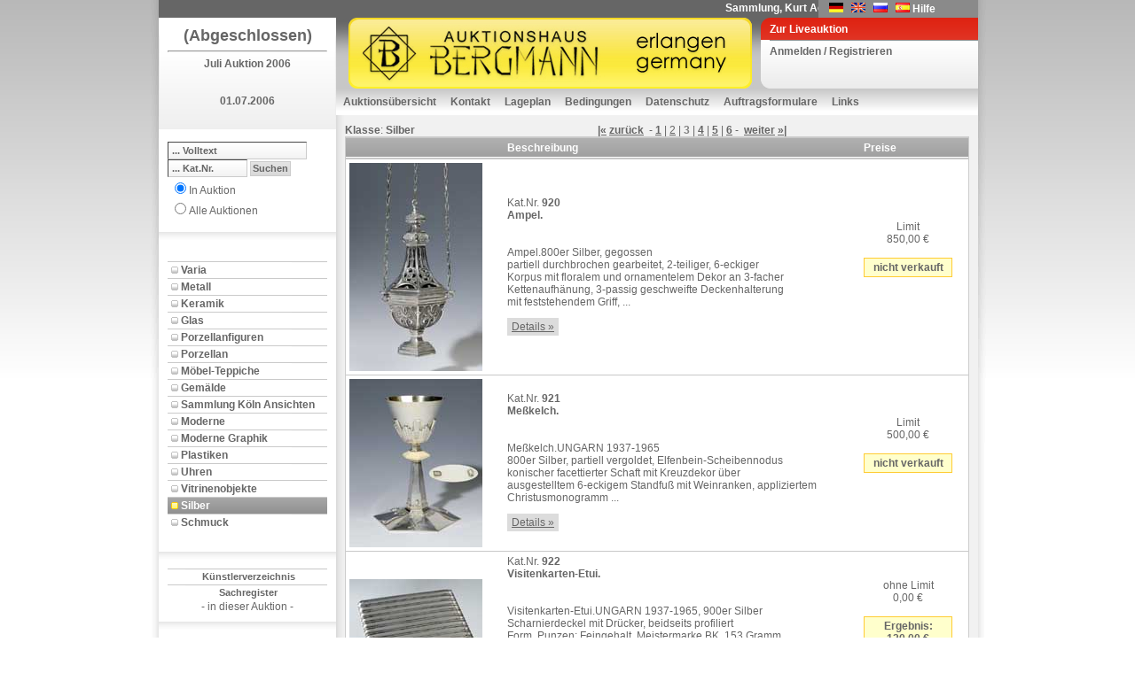

--- FILE ---
content_type: text/html; charset=utf-8
request_url: https://www.auktion-bergmann.de/Katalog.aspx?a_id=81&s_id=6110&pidx=2
body_size: 59660
content:

<!DOCTYPE html 
     PUBLIC "-//W3C//DTD XHTML 1.0 Transitional//EN"
     "DTD/xhtml1-transitional.dtd">
<html xmlns="http://www.w3.org/1999/xhtml">
<head id="ctl00_Head1"><link href="App_Themes/Default/Addon.css" type="text/css" rel="stylesheet" /><link href="App_Themes/Default/DefaultGridView.css" type="text/css" rel="stylesheet" /><link href="App_Themes/Default/design.css" type="text/css" rel="stylesheet" /><link href="App_Themes/Default/global-screen.css" type="text/css" rel="stylesheet" /><link href="App_Themes/Default/Menu.css" type="text/css" rel="stylesheet" /><title>
	Auktionshaus Bergmann - Silber - Juli Auktion 2006 - Katalog
</title>
    	<!-- = Default Design = -->
	<link rel="stylesheet" type="text/css" charset="utf-8" href="App_Themes/Default/design.css" media="screen" /><link rel="shortcut icon" href="/favicon.ico" /><meta http-equiv="Content-Type" content="text/html; charset=iso-8859-1" />

  <script language="javascript" type="text/javascript" src="javascript/toolkit.js"></script>

  <script src="javascript/dwslide/dw_lib.js" type="text/javascript"></script>

  <script src="javascript/dwslide/dw_glider.js" type="text/javascript"></script>

  <script type="text/javascript">
    <!--    //--><![CDATA[//><!--

    sfHover = function() {
      var sfEls = document.getElementById("ctl00_TopMenu").getElementsByTagName("LI");
      for (var i = 0; i < sfEls.length; i++) {
        sfEls[i].onmouseover = function() {
          this.className += " sfhover";
        }
        sfEls[i].onmouseout = function() {
          this.className = this.className.replace(new RegExp(" sfhover\\b"), "");
        }
      }
    }
    if (window.attachEvent) window.attachEvent("onload", sfHover);

    //--><!]]>
  </script>
 <!--
 <script language="javascript" type="text/javascript">

        function popuplive() {
            var win1 = window.open("webcast/WebAuction.aspx", "webcast", "width=800,height=700, scrollbars=auto");
        }

        function popuplivepassive() {
            var win2 = window.open("webcast/WebAuctionPassiv.aspx", "webcast", "width=800,height=700, scrollbars=auto");
        }

    </script> 
-->
<style type="text/css">
	.ctl00_TopMenu_0 { background-color:white;visibility:hidden;display:none;position:absolute;left:0px;top:0px; }
	.ctl00_TopMenu_1 { text-decoration:none; }
	.ctl00_TopMenu_2 {  }
	.ctl00_TopMenu_3 { color:White;border-style:none; }
	.ctl00_TopMenu_4 { color:White; }

</style></head>
<body id="ctl00_theBody" oncontextmenu="return false;" class="Katalog">
  <form name="aspnetForm" method="post" action="Katalog.aspx?a_id=81&amp;s_id=6110&amp;pidx=2" onsubmit="javascript:return WebForm_OnSubmit();" id="aspnetForm">
<div>
<input type="hidden" name="__EVENTTARGET" id="__EVENTTARGET" value="" />
<input type="hidden" name="__EVENTARGUMENT" id="__EVENTARGUMENT" value="" />
<input type="hidden" name="__VIEWSTATE" id="__VIEWSTATE" value="RfpU2MkFFJPVclAdo5Grmk41N65tm7M1HsSXetKDHajt5TAb9O4FXCjwsibJJtd7pQX8stqY8nap2rphcUI3z3tT3iAJf1/3arD5EVQnfiz03lRUmqAbuYDXi6wMK1dV+OVldukic03kpUak2lCwFbLNxp1e4H+WXqLFuPtkUMeS/T2BNpdwRu2VaOK3GDJhRmoqckF8D5n0mMJOEGgHfuf9v9uYDfWTxSGcWXcv4Ui3oJHVe680HPHPTjifBLN0CVEL4hqedRxx25ijqduSeq0drIpUI4iM2jh0Ha1Hs8PmOsBL5IGk16HGwgtB4anoMFu0MvaUkbtEj/bHb4PVl5T1cZBrMZk8oreBCJPcqeWeRul5z827cu8W5BJOUTrnp/MxbN5VeChxEmDvWPCLk1JPdWLVQAMiF1QMdNvHMiJCmjkT+jL2ybebUvnno76y/UCfNeFuK7XnY4SEnfqOykkcfI86aWp/b7V1n+qIGsm/Lf8vyunR313Z/vxnN6e/9Ghkxm+4lzmNSu/[base64]/GJzUTwyRgIdI4K7Lbby9j7BSnJ8MUdpRbWIBfDeCDN3tzpm5eaM6xAG6d3CkPT+iCzfTNq9Lu32czWl9LCSv2+q5ZE/I5hpT6rp8bgyPmKbNtGH+1Mypt6ntU/+wRrgW1726UzRn89GsUgTSx7kHH6CHVV1/mzsnoBO7GEj6ah9ySL8QPbV08LMuSaJRfnpwrmL8tNKgodbJbNjj+SRNg6KogTP1/t+cxSCY6yRPVdDEiTbREMDltRqnp/7VlkfguYmCSorsCrGFwBWNhaSbPwEklk+JhAlciU+mdo3o4jTwSNaiEDl2+nXyBt5PPYTPdv6LozzfpOjpStAnRx2Gg7oIjRxhLRDt7/0TMOMQX/hWNV0ONFQ9pPECA6Os2wJGwV6enstROY/[base64]/svXwEsgPxaSKUaY06IC5Lf050s6buqwtSuCruU1OrikNSM8sxIahr+p9tcStQEUNiJHsLju18j2gwhitf+XMmsAUvRDBT9WgfUNBRb1bIRcfiv3u6wusoQQtQVqC277Oj3u/HsLsn1Ff0tgy+AybfOEK72aj296aDe5OegIgdzWavTeW4h6LXGrQ4vrKiTOiz6OmMEMIFq20mjjrVYOW1nIqVEsWhxEDEd88ikoo9QyYTh7ry+/oxDugOVxvm6EJT1vYunCFVqiVISiRz36B9ENxbze42vVJdtvMnke7mVk59Llv5g+mMsHC+PbbVQF+khIFVcDvtkz1pKaohD+k36496Tk6ggnEqHFo2Tn4krfYASggnOnamC9WSGWelpAHONuI/dDsz7IvMUw5EGQmiyRM4P2K1E0RxwVdec/Ed9wo8L0scNM2J15CL0HCDO+yzPAmslVH67e2G+EgGVDOz02FsUfd0pY9xy+ggLlf5Q9MAqLOXzeP+lTwn4HkJd9SMA01SSWSpoS2JK/pN45kY/hWjiI2UVUUYN6m6KWN6eBKH/m8QLofbQyHV0Q1VTTKHJu/a7yaKMipCEcVuXfnlsIF6ZZDZMIqr98EYQl58oba/MLguQTlGsG78mQbrxxjSorrCM+QOnpY9hHthZy6S2bSn8LxgXhWcEkFK+XMxK6WKmx75lz+IYYL5MbyeD3d6FacKMwYd4Bkdu5J0x4kn6x/dcDCmAbYrBPPOSfVCu7cAjzeBJRw61AM0BwElc7JNejQCPPZLe0AjM8DaFw/tvH6JGGRL4IcLwCeN1F0fZ0BdmyT8LVSMzl11yhshKPCkyq8+BSWOrJ5toUYX5ODY9g7ZoERtDoMfVzQY2pRQtKufeNiysEllNV5y6coPC9eUlakDo8WUtt/BjW7csxAgWoHAOxC1xZTxW9iS0iScb5aLY/KsRQpa1HyfWLpEnlobti2je+ePhJKK8TWr5abgh9H5XJPdLQtFMmLGq7iCnxG0yTaMmR+CmnSsV0plwXo0Le7f5jS2yItXpi7mkmvLHb+VlULNsrsZin4QW4B7MekTPCzxjWi19Z9iKWa4IXw8ZaPqIn1uB3tE+shzU49b4z+vww5mCjO/HTqRw1MPhLuROEVq96tl3/lewzChHisQPW9sXtOg70jxMIgs/pJ0fdAzWeUlDNhwa7pMhMgJJiIgQ3akQpB5TswkHrL9YR5gPZkRn4h0n0+SJ9eTGGcyOB4Ok4GA2C6tSW+dlRaW85Gsw55R/7pTYlWEEL0RVorsbEO0ccc9i56l9EEUzGi9lusbqv6+v7gdnOrNO9B5UJnFDgDp8GAUI7e/dBrSI3rqEWya5vGCsHYUZDJMTIHSjeI5bmLZR2gEugvtJWnQns9gbIemjLbtQ+48N97qFIqHE5WjDjmnVJq7sOh1kjk/7fphHD/ztBciBxJdo+E1qUGHnhT12Yg9TAvzVWrKtuCsIi2Ndm6gYy5+zkm+NiEit+uimQyPyn+g7qBWqcQzi9qfJKJsh0wt68pmw75ycwwqvB+EUjlGoOSojfF/LVug4Nu2U3VboNBFkJVAyXjCe1VQ0tfm7Qs07AL+EmcLK3wxsqxaPeJAVIuV+lDpb8y8woJxKiUbmB/KwnQVfDq5JbC37fnXboDvEIkANxf8F+dC37yDsiZnvzpsAtSBtDdpoHEO1ouYMg4kF8U3IjhchVb9D56nl/ZVd36uJ9bY4eWxbrjtXSnHFwmc1TdF+Ujqxu5PbkgHIBulH/sww8zvmz39hmR3yrHAJQoUNDgWrnizp+y/Q2pJbmgfouaWbz+Xot4CKDmXecc3Jw8nTruRPsb5sBhAw9hRgCUeuBrsvG6gwDCwxZk6GEc+ngiBKOv7djucnuBK2NgtIpvQoIEAMC/qf+mFaBkBNAIaKxa8WEeK498DQ5AaouVCv5q88MjiobxFcmlOQj6HjJSrqBperivI9lJbB4lYDM5RxsKhegwyUfFEG7/[base64]/nMxlDDND0m/Rpc6jgOre7S6ClKqj1Gk0bwuWJI3t+REXP20ZAEFh2XKvEjnuR818I/[base64]/YNY/SC/hiEBtayDhhVGEkjPNsoBtpDjlUfl0dUrYHvSnLqkz1G+N8PExj8/NHiXNr5VPPNmErrfCt9nBSUwTpn3/bM339ZYg0H0nesfFYqHVTca6Cx2C+2tBp8DlQu/xgWZ6MZvcCHfbLqaaD9oZRxR8380HfxDma8CpX0+pBNTbMpuZqhOm/aLCPUHX9db9COdtlSpTDdWbt69EaAdVUOQ1AzocthKku/O6j4k1ULWxmvxSuyDTn2b/Mc2ls86G16r5vpE1nyE2CW5ftq74jWbQrUaY+0SLrwQUBRaDLXXqUbcgbyLCCyUElNGRZGn0UNhZwhhhFESTPlv3m6zH0A6mIog3rzr4N9BiANR36VzB6PZ/22v9JwXGH9jXecb3pkLgzc6wRxMtL16klaatrOleSFg1egJn7ztUGmQScNya9XCtyhW3vdx5g8yuP0Jz3dLbKOBHJyDGlKqNfD77ln5Hx4PKD2HWH0rKAYTW17MDLjlfMWl1wFkWWpxIm4ZIYTdFW2/09v9TqjIrSIeSHTZzc45ZZk50TUnoNxjfNozM7DaskKzMMhdUAJDus/W3/FGwq9hYEyh5vidNXHb5J5uMkkbMK7UDSJRC1Bt2+khA5Wzn8EFoOapoBiv1J/Kvi7HnpYd+Qn5eoIpQm6Hc65t1G7dclh5kmWDJppTdKcczQtXPEt9l/PFSjQHrUGKKLtXAmv+8VrYhrZIbis8b9zj+sd48jouKJ7EEjJm2/MEgkXKXO39vxl3LBn5lONtgEPsij1vIybCWgCGI6XoZZqeVKU1asMrOKTPoNINol9JsXpLV9rFnJmXeF0PzFzHHONBY4KvTS0Ib6+gNZaq5hF3dxy2dc+6GI/dOUAjZK+6aJlKb1f018GPpjdTjSOYauv+34gmvilOyPOVlaRWyfjNTUvfFBIFItBAUv86BzzHRgFT37GJAK2aWP/WCXUAER3relzVY4lgveOiQtCeyIvtCwFiOfqrtVF9q7cJvChVhVjs4EuL3QF6qe8xo78ZLcgos5iP1dd4pQN+Z4LLlB1DhSUSQ8rkrWHcCxPm9yDqqn2gnwZTVP4Xvk+E/eLmfW3+6e816V0UwJWpr+Q4HRXphA2uvoeGDHRdrxB+pGPKiPpTahs6nR+D2+lUXujRyC/K9qK1HIy1bfi+Y2GUG+EW9I4f2x5JlZyEBoEdO53FXVrDjIIU2SMH5Yoz5z+p1u2RBPWG7j/xGByXtdW+juV/ZsgjLdtXUvL6Qv7e+VJiLGUKTdW/ZT6lAxFOBds18x2UjCHcMNHBy59TfjWwu/1JduDpjbQsr7iVRKSzFGAD2EluvchzIGsOmTmKCqksOIlG8xhgp4soq13a96m7CNgkVQUGCIvxYy7Wg+981lYwYQILgDrfdQa+tdH0kAnT5bMQs6f+31XXGY6ahshf3aKIi+Xd+ImB8zVhaBD5cvtCFU5XzCEJiPbyOYQ+2jA8Cu9o/SQYvhHGe9DOsog0tDu491CjwA6BFDAOi81np4v9gt/yEe5W1o7RxcHi9r2zHLEFNGYzNuQ1n9HNl9HxmNkeQMU7q4UvWbOkdOjcatK/HTDBm645LGdSD7J6OMH38y5rOGhk1cdD09Y76OWqa5sIQJEQgqmgLj2nuxZs2yF9VKVsFu/7tvegOJuskdwsrmRAdx9SBTKeihajw4xSsqxwjrUGZz7fj/M6TO2m3A9knYdn79DiSArs7UMpaDY40g75eoyEMAezDP//jCCBThc7/[base64]/WO0mp2VJr+oodRl24y+Z+mfQKiEP+oKvk9oQi1qktb8+jesW8JtUuAN6ZQN1K7S97Cfs+MDbuVpEqJfLYAozxHU2cTX6k5Q2BrEgIPB0jX//iNK54r469+cHP4Jl/q97UWAhdrg/aJGJo6lCBkUjgeIwqWO8obzBPXjThl3spPtoWFKvOngYclQ+pVWwB56RY21am2DuUUq7pBe38F+5q5Pr5cqCxXCXt2/I/M3LA1pgv82qqHz3hnEuvpoulsBJ3/vdn3OZDku69Y8iu/ktE4g7B/t4v4VnFPGsMuQz2VHmiIpDRFCscbamCkHiEpB/Ys+I9q1pCvux6m0EV/zc09gifYYY4aj7Tb2quBNyU8XbEbYhpF4spvUALm7CkluDNBUUAXgeW6+5zfunhxJd42YJ2GINvqwn6NVndKyDn0QTze/zwQXAgAPPOzUeTkUl2SzJVsl2RxxNa7KioivQKH2TwjBaZRgylEXCg5m7wcSw45Br7Ns7GXLsVHQztA/RWwaHgPRq+EWhOXpdNlYaeycHJwmesVpe07cputRCw6qb0IZrOn2Q/AFSgO/IQ8NKD2tvQmGiYf4/C39a2Bdond7AQ8F5YwUBV7fnPrAHbYXhYgy2teWUG6k5NDcv4EejRGBXYI/Ej0V0gnH5iQ2pHDjR3axQfAjLR2htS9G4plS9vKo/C5Wbo/ByiH01an8pqcksrX1R7uKgRgrg3kYUu0FARa/Bi+z7aqwOhYHNcTkwa6phYfhuJ/6zFBfgrL79MwFYFRudgN16ni59Hky9mZgqA2eMxmHmTXxwh9Thh9UK5zawOZHdOGCzZ87oOPMhmZY2q8dfr70CXIca/J0ufjBYSBWebUMfJajfj56WIWLhSpBs3qVJzcgFawoq3an4gcZJmzmsFtZvAT8Acw64uPnaxWYvmrRGbWpnZJSd8tt5B29wHSBz2rUEw2RBwZ+gJG9ZABb5BqnG4GNONbcTvoyoJhdxg/bnPycT+RyrElX034YbTXI5XrRPcQUbzKrJCXpojfznjPp3tQhLyLk9oaswI9ZJf2lym+3AsYmn+x/iQuKhFajnA+EJZjTgYfdplP4a82+SR4T9W8qfV87d1oTmmlpQaNUwEJcxKy7CQlEZ7cr1afmHpAJmuaNCMZcw/zOduMCzyAERGtx4kJ//9m46lJ4k5hik2mVdnxN0/zooBGkdAtN9HZumpmonBcKhAIzs2f8Xu3lCabE/bZNEnWiShBic/RTR+CByis+nf+7vKongR00kU3I3JW+nryBjHn78wM6QjY8Pfj+3Q7WHQa/ypiSQh3KIF1o8JtRjdEnhHlSkyy8PhVIlmx2wMAqNXvjdzz0C4kjqBZsdI4SSbodsjNVnY8cuM2Qs63LJZvzLyL/WKrpU7PJaHeNwW/1cdOADpRXya0aznfV3R9qhjtusq2wVauN9xQOh3UEsB3BspjUHO9kN5LAh6ksdNZcBSTt+ESh7GR4NBFQFjm8bdZinbA3z1zGbmGrU6cMKFxEJbJJFLI+PxE5Kaww3/S2OahSco98fVUduDhw+Sps+/+jui7sGXzbHZE7KgVKsM7xfuQTaRhgfOrXOFqZIugWf9TwQ+0V8mVAXbboFGGsPzKG17XDClE6G1g08We3ZsR1jetj3ReCPynuRrnprXDoNqhFoNwmxFb1ybzCGSWXD6D5CkxVw4vF7aVKo2+GTfq6V+Z1NmQgEOhm9/Aq3tuDU5SeTax+W7WfqUv1zNbw+YmRe9K8/YIBSCGzZ80DOPXypVkQN9fRWcTpd5SSeDCOX5omqB81+Bw3KxyWTXGoQReHkuJBkXwn5t4O2EEQ5VjbmFtQsJv1bTOI0PEiItFU7a+BGMhmld+m2MSbksNWNplIfHT58Zpn6uXIjOj0mfQxobe1FiZZ2FAsFenzAIynOe+yAnCRaam6ZV6a/cg3HfS/piyM/vZp/tYMbSy6c7PdZJovnuK1Y8YCIqxoi0rdid7P/UotYR1wsTiNhzYFOfUDV9QB4z4yIRg7dW2SZyoHwQRNvJkbbRP0FsKu5T3r4txni/yDFnoXgUZ+VPPdt4laJ5rG1/+lWZH1lKIklz1abg/dF+wbbQPSAP/hazBT9i9Oa8pS7aSNeMBw6ovumf65AAJ8psRNcmZpkV87brApvsGjOwl3h9XUoX359iZwAzjP3TEKUNU3CRbvpk9U7klyns+87eB87HEOSVskCEUg/Enstojxg92XAhbzpzfm3SOf/hcEWNmjgIUGZIwadTVYS/ovyW76T4q0YYEdoz8VTn+0S9qK77S2QU39jdvHn/uZp6IcXYKVtoACx3kK8WKXjPuTO1IatO1W+xlK864e2gyFLuaqMRh9n+KtGeDWlODleCCHFxYOkJ26muiEQBUfpbK9/mWrN3v40VFhlwHiAmJmZGbJxJIduIDRRWaBe+rkJ6Au3o1l0yayCOWODaz1x2gaWETpMepnmTdJo5KGnUzgOMW03SI9ei1E9JntjP7N0BZv2LClscXGSqdH6lmJP1hzL8LcZ/5St97Qnp+/4vjyi/60tpeiaWy9PCYtL36AqHe/FRnHIUHcPywd6fdGboDDAuWy1ECf0M8D6AXzFSl3AGzjmYiwQMddsnl+RxOLoEvBqOIQ1jG7SHvDnjWuhJkiQzLfGauVtK2ufXM8bEobBkvV6Ij0/rFxLjm/h3hbwHivBysowlkR7ixng9dqBCIcZQWnL8yFRAoyi8q17Laf0eLJNJ25iO+VMEclpKLT2DYgXKFtwqpI/olbmeBbkaugsw0I9iWNzCtLe0IHwfveXjAV1fp9fCiYDAQ9z3YmcSIPiqXKbnjm6MZc/q72dts5qPDLb+uhH8Ju2AuXLwXxA9FBQraSa74nHx19w7sbpISEeNw0e/JCGEWqmvwooXBPY8fxxFutYhwh8Z9/axYDlTUkicca/LIDWDcLV9x6fNFn5wp2t6X3AsnyruieWSfVdnbluQE+ZyCTnd7a0MLrZGwLOqtqQNL73moSQJdUirQPYcXt2qEQrLxIlDs4guxCgpU/reF+1v/MqK838T3rDYRodKJq6UjwoW81EX2yHxy1kDYiQrWXwmfQ08mXJk3emAcz1SK6riAcYMs/JqL4bRN2rfBCtT5lXHlFBz9ShFDpcT/WIu/NIyR5nL5shVpJfhwWZBVJxDZ1ETeGsYsTk/6Hrr2dgJeURzC9kg9SFGU2Js1mdsv4g7Eb/ERFH5QChpjoDP5Cw8yczKrWP+ssBHFK61JMPAPXPslBmXIRA4Hw2d/p+wDRT4idu+cuiWEi1hy+CW0UoqH5f5Mw4uY3sZor0u7r3j83nfjvV3xD3C9aqnVRpfw7IosX24UrHxWtbLfUlk0b0B6LbRvIlQwsGbljFFJOakSNmkeGe+zSUS/6Tndb0Ib8DirStXup4y4EuYO51pvWGD7CWsUWGz8zURbIClxYxYmY6U/MGCVEbNtVAZKNWXEaJ/ZD9ivSgfC59cF9oeTEFzecQX4fvUDZsIxj2Ykf0ovRV1Iv7EqJ1759uSkezqBmv0iSupuwyMMN2BBJeOevYtHoqCyBcRo0vqIC5A0hE3Pf94pevQKqRtSmD//7Q+DbWSXBKJeR791FhX1zd2VYYuJuNFMPnDzt8nC3gLWjQwBGkeEkQEweNFavw4zNejtvwoR77y0wWCb7WUWV6QiP1INLpAk3gEJdnQTJmSvnVSNAXSK3W6tavhFKoMHa4gLRnGXfgPQH8U+y5+dR6xhL42o5IxJ/G8uiPAUVSU7dG1FDLrdXbNJoGz+pL+jpibHB5tzNgPKBx4l9P07V3OQ+Zv17bbHxf5Nkf7txL4L9d3gqye37Ml3aTloFfEfxwO5vrvX+uF110ULLk3jGSii4yw6g6EgjNvKPKKkojW5DB787DmrTQLx3dnQfedjW4oyd2E4X7vYv5DP9/2VGDB7ktPk2r9D29hPFLChbBZbbYRgUIF4fCDibj1m5T1MGysPSiZJb2sT17m+iObBzjSeIddB5Z2xtQfYNRaEm7zziYG6oUtSnWDMR08dmdZD4bgS87rrT0uHNxIEXF5nKnx43obQwEudm0Kez5CGl/tuIUn0I4cKT1nb/fLqtMuso/ydw6nSXpkP4jv3T/[base64]/AqF8I1J64TInW/Vd7Zj6HslQ4tdBfI7vZIdfeAFNRRbJ/CQfZWiXlCbD2o1J0XgvnttryjOJEG4GWxGlI3/bMCg4BmY15XBNNM3xjkLlIDs1i+bjJ68y2VmGDzYRkCwe2rQTgnWer0HqETNNQ+HytkGXkPG/mfW4SKKLOatQyH7lly9LXFa+jy4btwJxypxVgDszeq2xzsqZMATD7aH2CbF0ou8KbYaek8uGlOA8VFz5oh2dH+vsLup/vGtilFRWTMyQezIZM3j3soLaRa+SUR9KTLEh3cTGYjWeZFNRr3hTTOEXfzxjK0+8DZJ8G4ch5ip3+QX+rc5vMDtchfO7qnVQUP0cQgpH13ofZM4IxQBbxb5/ETUpfUbKdfoQGjTgvY5l+KyY1F0yx2s40gmEu8sz33l7D/qFbNozdg90tJrU2NGOiCRcN/ZyGPx76NvBoLu8TEyRp1oiDrQG2xBdt70mxdQTsyVpdXg7bmXun5+4CVk8tcc5C1saAZ9C//JkyFm3fPTcaBS+tmQ1KnG92UUYXuJMsEEK+3gk6vqLUFgZU/Zwb6A5s2+T5Unf87dq91KvhxP4wHxjDM5OHg2KCS5QLWBrmMl+4vJ4OSqUK/lwh45Kci1HTWSOw4SVpfxoTBQfxSRRGTHAyivDsCsPcTk6yEzDYbcCyAsL+g/XOy+y9pgKMKXi0xssJfIC1Z3HHJCpaVOkRNkMuA1/Os+zE7Kh7f0xr8ah1akkEhJdzOoQLQQfgeUA6scTbDFOUvzOq0Aysa1dB9KSRWpoPaYrxNCFl9DZCkIEoDtlPSKEkrPsu9xooeIsHCaLxBJjlaMhBAFrCSS5xp6M6qo4ZgsfLmpGItKQHcZRZxgUffmIDAGkNfRk/5rtRA4K9NAlkIiKb1TkVktccj5qZe89uz8Eapt3LpV+GPcdTe/Hqg8aQOMIG59TV4TdlhPUnue6DjtIslwz2eorhl0OWmWfbFxxlSr0B4lYObkH7LoIm64sfosMjAJWFEanzsJuKMtyYCLgqDmvuPGUAfvkI7ZwDwSoKldp1HK1aShM7HqqOcxPQydULpiagerU/I0Mmow3w0NjUrduqCrVQnXLYildkrYWmH1HHSjh5frkgZKKCCH0xykxexqz3b838TOVz4rYAvCR9y/PoE461dyiu6L6InK4bkpmT2sbTDO5o8H6jeWdYczLkJK+w232uPRFNB4NgFzY/VXujY6hAzU5la8gSPXFecowWzXYJHO5uWZ3r+XQjHRoFw1FRlhMO+vNbvWMfLSag++vddn18lj5uA+VzU/OqBXbte2D79D4LNsm+Nkg00U8jcG5MdoTvARrPByGsd3trDIJ2E3iq6lQ9Nbio5Ko/ROJcq3LjL5ftkAbzZQ9fV+13q0q4/o+U8D57sEj6NTHi2J+VaiYIgbGGvGyk02rqJtI88DwiAjRFgy+XAf83T+BVRh3ITfFVpmD/v3YLaldWTJfjaobfcp41aqgMLX+S2YdtwEu2FF54m70wfR+fzEmU5iExVFEcMj/6qJudkCkxUsd93RhdREhcp/ZGX9PXZyQyW07RDQs7xAjTnOUllGewAxKGKjxVl1dy20sXJFnmakP3tyi+xpZysThWcJzm4Ke9vf9roacb9zRUoP1jPMkGceydWTa04qzNdMg8aS7AwHA37psD/6a3agu2NuIVWk42BAUYegN2ERWgJe/mDhKIKfP8TKa0zMYLSDA+/ftI9aY9upSgJg/N/PLZU4I/UEzmPZZOjnLMmtX0ofefR4Ke3JGd6TIev2+cb+fI6WS7s62L/wsUFNnPy75WifvyGdbRsM4lGOQQAiOZ0so4/VjTRvM+E1Bj0U/wr6D3gGzkdD1sVmVpYeWVsE+sM/1WRuhDTr/7ifPTNBt68yZV8cPDtQiHRWXdi3UB5dOUBMF/1InN3Vwc5jp30Ss5L3LhmXClcDc6+B++2fxHujjPLKFP4Khjl7yAejmdOj3rc7jYdRvnRprwVpr18VaiPWY3SI2BUFYnTH6qdwjFW3i5NXy3MfwEyh7cgAb6yBDVB2zdnqjVlHbIp4U7sJrQUx59MRK00nWnRTXzOWSUXeaFQNEt50cOjX80XjccsqVt9De/xnZ+z70x7HvIiev0V1tFq/FugrLiL9/RMtnvomkP8hqTXnFmXIZu8Dncvd/DArMjtCyAuSC1vAO2yN+O6zOyw4aIQaI7MguFwIJYl9sbs/Qcje0QeQJAUdgBNPFlxD8ReKNbau2fBfp2f53bEYX7wQqt6bdmcxuEyXFH+V1nHSnA/[base64]/1JN1+6xPvmLqdFvxhIcA2ThF9c0mLmNVknWD5Z32V2YCVH6drbG9LWiPlneF2pzf/Wf5fnNFyS5Yglg+Bin5chA177DHghT+bBfm32Ch1BQUChgLfSjpOJ6bHdWFgIw/lvxBjDBE0GptZwHGWGEUgcRuH9qplXTQs0UGfCxs0Dqkmd7m2sL5GfAFXYnnGOLEDn5I4MNL3qIB6D+mYb7MoMyAR29lzdPoKSYdrzA4U2apG9LNNksAlrgqXdAbXR/HzR7wBUIPdRw8WeCHOiCULAkVD8CbrEVgtBxQ4z4otHFKfnA9MUCeUxEeuWaW5I8D68xvBzQ82qL9SG3du0ByYK/qEGv2HBNABXA3hcXPS0OoeDpPGsZCT9SXij7mGuQkKbbNzaJPV01SP4Vhewo185zEdVGmc2IC2bq4wcwAxZMqTnV5dttPK60/egGN7aSkZhEKUzPQuHJFTN1wArUBdN28DK8bUNTCoe0p2Ke3h7cUXoGRIHoGAc3V1gMobycJEIcqWQ7EFYGM3usks9uHCnMFIx/zvusuFdtJKlR6xwuXp+eRmsgbZUcoLDqwaF7aOEHHTA4hTU9t0SDuU2mmSWiduxESy72ER0K/JI3O3RcucWP5bas6u//O3pc5MwgPolpnYGu9U1689qIbUK1gpkjtgNfSZfZpS3fVJTGCULH1rkyVIFDmttKytgSTRNviLvPtGMc/pAznBOZLOVl36IhHttPtdR4ey+q2f0e/ugPcZ46AucoPyye90z5HbOx+qZgXqwL2cnhgTjawlt4kNQxVE94l4XdjndC3rgRykntv85y47h212tNyIeQZtowMcwHJsEho+yiB4RbO6eVNkF5WibnKKpgx6xJyv98VN58yo4fXHXoC0xmUR5WBpzeaiLv5wKwEakVcpXn6G2tZzwG4LjvfjbMcXNv5IlSoxFpmUz/4CU2orbTKpZtabSRPKnWsc8vZUskFxO83s3MH3C7Z/8kJxniZO/FbxtVKYHM5tixNXNijaYGf+Ib2T54GZUVACkYxTFFLm2+xgt/rtd8XTnNU12tTuPPvUfHNlf5fbQn4OKDlbFI6H6zJ1LGnOZrxedDcj8bM+EGcMW+hqgwbrrEOm7Z+ihYc2dc2liyrpJ9UbObwXmQtqgpjkYiFiVrO/eZWAPY2xgUSxLK0JPFS9Rkf6pXPjkc5iufNL69ZukL4yZRVDJ1q81u1vd4jr4OwJdimbvlwCuIvXpfn2iNFyB//+nDY8WrO/Qkz2DiO3vLw3g9+HF4zpQpLgQ/BPHeae0jIYA/ZR7j2UeD6tLq+q0jdrtQPTjfCHxdeF63Ra6mVRDYzrI7FmS882UYf1Y2orxDw8AZkMWydCUoEMbXr6M0PbiR0qIPDhqUS4iv9fF0QD9tRktMdJ1LfjVUIrU/+cIWofweYhvmoRV8sQsYUQLwebaBzsbOUy139c6Ol3kdc8Bjk2sFXh8E9LShi77q+BsRMgCSNI5MOML1warKV6t2cLQ1ci0L3sitmyT/bEKXJKxwFQZpbWgdnZsxQ/kP5tMXfUJnWWmpaHynZR1gDPNfe0OR9xRkihjSd0QDNc3gn90RdwAkN5jDctRidDmKp0/BfSk4xrn/rpXcZCPfr5C0CXXaJJR1TXHyev0jh2iTgseip0a/K4ebMKdPLT74CXjBTaPIKxgDrrYFkKHn56uJqr5GpDxEBdeWgCr0/0rrWGTmWvDIowDmnlXJOkAKLcSv8GG4+LoMhHKO60Iky3ZIPHkdaZrA7GtmUNpQI47G3H2H9t4Xd3TOJoaG4hDr6bmSznSLfoc1mSyWZJ5ZgGeyEx1EhDogMbbcetvW6AWufzWtA85aarbQL92hKFbM/Kx1I0tSRm7dYN7Ia6JPmUw9Xfxn4uYLBe+CUK3TzGmBad8khzLxIKCWCYuvKGW8DUqvRZitlLVCCdO9xuKzID3alDQfxU10svQnZOb1XnpRQRTkf/j05+GGIbBvFyHZlh+NuUd9qV1oP6bgEjo/2FvxHL1tqpOgaePk/8r6uwCsREBn5Zsa6e8iVBOMkMl2VVAdQ39dnuCaQ/94RnR8sqcog1JATwkdIUqC1VcRPDS+mxLLA0IaiecHxUXNdP8tZjO2nNX0gu0w==" />
</div>

<script type="text/javascript">
//<![CDATA[
var theForm = document.forms['aspnetForm'];
if (!theForm) {
    theForm = document.aspnetForm;
}
function __doPostBack(eventTarget, eventArgument) {
    if (!theForm.onsubmit || (theForm.onsubmit() != false)) {
        theForm.__EVENTTARGET.value = eventTarget;
        theForm.__EVENTARGUMENT.value = eventArgument;
        theForm.submit();
    }
}
//]]>
</script>


<script src="/WebResource.axd?d=tsuVMoVCwLalIr2YQ43ehENnD4gilUbcoMli-y2VFeKTEQS_5CNJA5vPVQJGVxMb2kHDyme8ebq1SMjv-bs3O0ua1t01&amp;t=638314009380000000" type="text/javascript"></script>


<script src="/JavaScript/AdapterUtils.js" type="text/javascript"></script>
<script src="/JavaScript/MenuAdapter.js" type="text/javascript"></script>
<script src="/ScriptResource.axd?d=U_Ha2om0aBhvxv-pwl8q7oyCufaRjA_OcdZt2KnJVsQRV_P1U8rJzHYOmcs-_OKkT233x6a4A0PBBZ1emknJTrnL6xmPMjhjCI1SnOyMVUswyx5H9S8ADg3HZYntQauc7OaNRrqiUVWTw5cEaOUmf2_VIU41&amp;t=637800124742046715" type="text/javascript"></script>
<script src="/ScriptResource.axd?d=vj4EWihfVugPUX7N1Uu3KbzJKeYSKwQjcy9pMKMR6Jqqv-Py63m6vEklOu519Q-miDVBScqQ4vFnDfC9fQIe7t89wVvoM-aJW9oAfI8BabQoe7cAQYtfEvSWTiu_f6yUaPppxPuLWQyb3XhZVkgSOGmsh99EZiHOspz9MgGcFZ0Vyupm0&amp;t=637800124742046715" type="text/javascript"></script>
<script src="/ScriptResource.axd?d=NL_7GlG0Ej2r5AujOh6UQNKX62xlsUaaeaVAsSclKLBbLMC2SA_14PrWZtI6Yj4_xrX_wKgva4q2TfooNOqz7h6o8zjozm8eUWZf6R5JmsJ5Hjph0WFEtmkRr5JElv__g475dUFVcL3SPrgy2K8gkUbcU2s1&amp;t=637800313035238169" type="text/javascript"></script>
<script src="/ScriptResource.axd?d=T-s2NVsatDSqdCk-gKjZKqHsPhpIq5N9sQaJuRu2Ieo4L9NHcCRhC0cUARUYmFhom5bQMc-GyhfCJ1lz5Ly3LIC--Z0EtJPy1L8yaTDzMRwVNgG0zxKuGJPSnxKIMnF73D7XDwjzytec3s07Keff51PBOBo1&amp;t=637800313035238169" type="text/javascript"></script>
<script src="/ScriptResource.axd?d=d9K3kNPHXs5QGBHg2SJVCxer8r-cBHCmSN4TqPEIwiXMbflu7Cm-AxWVp6rPjSbB6QOiOHiy5jlMB72Um0xJng6oZIaYWO8DBxL1Ak0eusHblUXorEVd183z1RcOy5fbYa8bTp1UgVk6W_x70iMhXu2PLOslvRQUMHrzYjPU2PzsQrCU0&amp;t=637800313035238169" type="text/javascript"></script>
<script src="Service/AjaxWS.asmx/js" type="text/javascript"></script>
<script type="text/javascript">
//<![CDATA[
function WebForm_OnSubmit() {
null;null;
return true;
}
//]]>
</script>

<div>

	<input type="hidden" name="__VIEWSTATEGENERATOR" id="__VIEWSTATEGENERATOR" value="A1C74942" />
	<input type="hidden" name="__VIEWSTATEENCRYPTED" id="__VIEWSTATEENCRYPTED" value="" />
	<input type="hidden" name="__EVENTVALIDATION" id="__EVENTVALIDATION" value="CqRRhW9if/o2tSKzwZMuF1vWLEp8r5jWc0lBhMqM+WXBLLJ2/VBB0YH0DrOsrVkULTOwXdwcbYV39CmtBrCWKpJ6rU48IwQUdZ19TICZI45tX7UkA7Tos46riVOjpeFiQG9e+yR9If8AIFfugyOOeaVzcPTf98A7oSk2RwBul0+oYlHw+W3kvX03wH8Bb0sGKXCl7oUx066Qiq8vDpfkrLpP5AE=" />
</div>
  <script type="text/javascript">
//<![CDATA[
Sys.WebForms.PageRequestManager._initialize('ctl00$ScriptManager1', document.getElementById('aspnetForm'));
Sys.WebForms.PageRequestManager.getInstance()._updateControls([], [], [], 90);
//]]>
</script>

  <div class="pageWrapper" id="ParentDiv">
    <div class="container">
      <div class="toolsAndInfo">
        <div class="ticker">
          <marquee scrolldelay="150">
               Sammlung, Kurt Adelsberger, Teil 3, im Februar 2026&nbsp;</marquee>
        </div>
        <div class="languageChooser">
          <ul>
            <li>&nbsp;&nbsp;&nbsp;&nbsp;<input type="image" name="ctl00$ChangeLanguage_DE" id="ctl00_ChangeLanguage_DE" src="App_Themes/Default/images/germanFlag.gif" style="border-width:0px;" /></li>
            <li>&nbsp;&nbsp;<input type="image" name="ctl00$ChangeLanguage_EN" id="ctl00_ChangeLanguage_EN" src="App_Themes/Default/images/englishFlag.gif" style="border-width:0px;" /></li>
            <li>&nbsp;&nbsp;<input type="image" name="ctl00$ChangeLanguage_RU" id="ctl00_ChangeLanguage_RU" src="App_Themes/Default/images/ru.gif" style="border-width:0px;" /></li>
            <li>&nbsp;&nbsp;<input type="image" name="ctl00$ChangeLanguage_ES" id="ctl00_ChangeLanguage_ES" src="App_Themes/Default/images/es.gif" style="border-width:0px;" /></li>
            <li class="help_button">
              <a id="ctl00_lnkHelp">Hilfe</a></li>
          </ul>
        </div>
      </div>
      <div class="sidebarA" id="sidebarA">
        <div class="infoBox">
          <div id="LogoIMG">
            
                <div class="box">
                  <span id="ctl00_LVorshau" style="font-size:Large;font-weight:bold;">(Abgeschlossen)</span>
                  <hr />
                  <h2>
                    <span id="ctl00_lDescr">Juli Auktion 2006</span></h2>
                  <br />
                  <br />
                  <span id="ctl00_LDate" style="font-weight:bold;">01.07.2006</span></div>
              
          </div>
        </div>
        
        <div id="sidemenu">
          
          <div id="ctl00_divSearchBox" class="extraLinks">
            <br />
            <div id="ctl00_pnlSearch" onkeypress="javascript:return WebForm_FireDefaultButton(event, 'ctl00_btnSearch')">
	
              <div class="SearchBox" id="Search">
                <input name="ctl00$tbSearchText" type="text" id="ctl00_tbSearchText" class="text" />
                <br />
                <input name="ctl00$tbSearchCatNo" type="text" id="ctl00_tbSearchCatNo" class="text" style="width:80px;" />
                <input type="submit" name="ctl00$btnSearch" value="Suchen" onclick="javascript:WebForm_DoPostBackWithOptions(new WebForm_PostBackOptions(&quot;ctl00$btnSearch&quot;, &quot;&quot;, true, &quot;&quot;, &quot;&quot;, false, false))" id="ctl00_btnSearch" class="button" />
                <table id="ctl00_rbList1" border="0">
		<tr>
			<td><input id="ctl00_rbList1_0" type="radio" name="ctl00$rbList1" value="In Auktion" checked="checked" /><label for="ctl00_rbList1_0">In Auktion</label></td>
		</tr><tr>
			<td><input id="ctl00_rbList1_1" type="radio" name="ctl00$rbList1" value="Alle Auktionen" /><label for="ctl00_rbList1_1">Alle Auktionen</label></td>
		</tr>
	</table>
              </div>
              <input type="hidden" name="ctl00$tbwText_ClientState" id="ctl00_tbwText_ClientState" />
              <input type="hidden" name="ctl00$tbwCatno_ClientState" id="ctl00_tbwCatno_ClientState" />
            
</div>
            <br />
          </div>
          <div id="ctl00_divSections" class="extraLinks">
            <br />
            <div class="box">
              
<div class="AspNet-GridView" id="ctl00_gvSections">
		<table cellpadding="0" cellspacing="0" summary="">
			<tbody>
				<tr>


					<td>
                      <a id="ctl00_gvSections_ctl02_hplSection" class="SectionLink" href="Katalog.aspx?a_id=81&amp;s_id=6100" style="text-decoration:none;">Varia</a>
                    </td>
				</tr>
				<tr class="AspNet-GridView-Alternate">


					<td>
                      <a id="ctl00_gvSections_ctl03_hplSection" class="SectionLink" href="Katalog.aspx?a_id=81&amp;s_id=8001" style="text-decoration:none;">Metall</a>
                    </td>
				</tr>
				<tr>


					<td>
                      <a id="ctl00_gvSections_ctl04_hplSection" class="SectionLink" href="Katalog.aspx?a_id=81&amp;s_id=6102" style="text-decoration:none;">Keramik</a>
                    </td>
				</tr>
				<tr class="AspNet-GridView-Alternate">


					<td>
                      <a id="ctl00_gvSections_ctl05_hplSection" class="SectionLink" href="Katalog.aspx?a_id=81&amp;s_id=6104" style="text-decoration:none;">Glas</a>
                    </td>
				</tr>
				<tr>


					<td>
                      <a id="ctl00_gvSections_ctl06_hplSection" class="SectionLink" href="Katalog.aspx?a_id=81&amp;s_id=6504" style="text-decoration:none;">Porzellanfiguren</a>
                    </td>
				</tr>
				<tr class="AspNet-GridView-Alternate">


					<td>
                      <a id="ctl00_gvSections_ctl07_hplSection" class="SectionLink" href="Katalog.aspx?a_id=81&amp;s_id=6103" style="text-decoration:none;">Porzellan</a>
                    </td>
				</tr>
				<tr>


					<td>
                      <a id="ctl00_gvSections_ctl08_hplSection" class="SectionLink" href="Katalog.aspx?a_id=81&amp;s_id=7708" style="text-decoration:none;">Möbel-Teppiche</a>
                    </td>
				</tr>
				<tr class="AspNet-GridView-Alternate">


					<td>
                      <a id="ctl00_gvSections_ctl09_hplSection" class="SectionLink" href="Katalog.aspx?a_id=81&amp;s_id=208" style="text-decoration:none;">Gemälde </a>
                    </td>
				</tr>
				<tr>


					<td>
                      <a id="ctl00_gvSections_ctl10_hplSection" class="SectionLink" href="Katalog.aspx?a_id=81&amp;s_id=8108" style="text-decoration:none;">Sammlung Köln Ansichten</a>
                    </td>
				</tr>
				<tr class="AspNet-GridView-Alternate">


					<td>
                      <a id="ctl00_gvSections_ctl11_hplSection" class="SectionLink" href="Katalog.aspx?a_id=81&amp;s_id=8109" style="text-decoration:none;">Moderne</a>
                    </td>
				</tr>
				<tr>


					<td>
                      <a id="ctl00_gvSections_ctl12_hplSection" class="SectionLink" href="Katalog.aspx?a_id=81&amp;s_id=6112" style="text-decoration:none;">Moderne Graphik</a>
                    </td>
				</tr>
				<tr class="AspNet-GridView-Alternate">


					<td>
                      <a id="ctl00_gvSections_ctl13_hplSection" class="SectionLink" href="Katalog.aspx?a_id=81&amp;s_id=212" style="text-decoration:none;">Plastiken</a>
                    </td>
				</tr>
				<tr>


					<td>
                      <a id="ctl00_gvSections_ctl14_hplSection" class="SectionLink" href="Katalog.aspx?a_id=81&amp;s_id=6109" style="text-decoration:none;">Uhren</a>
                    </td>
				</tr>
				<tr class="AspNet-GridView-Alternate">


					<td>
                      <a id="ctl00_gvSections_ctl15_hplSection" class="SectionLink" href="Katalog.aspx?a_id=81&amp;s_id=6610" style="text-decoration:none;">Vitrinenobjekte</a>
                    </td>
				</tr>
				<tr>


					<td>
                      <a id="ctl00_gvSections_ctl16_hplSection" class="SectionLinkSelected" href="Katalog.aspx?a_id=81&amp;s_id=6110" style="text-decoration:none;">Silber</a>
                    </td>
				</tr>
				<tr class="AspNet-GridView-Alternate">


					<td>
                      <a id="ctl00_gvSections_ctl17_hplSection" class="SectionLink" href="Katalog.aspx?a_id=81&amp;s_id=6111" style="text-decoration:none;">Schmuck</a>
                    </td>
				</tr>
			</tbody>
		</table>

</div>
            </div>
            <br />
          </div>
          
          <div id="ctl00_divAuctionExtraInfo" class="extraLinks">
            <div class="box">
              <ul>
                
                <li id="ctl00_lnkArtistDic"><a href='Kunstlerverzeichnis.aspx?a_id=81'>
                  Künstlerverzeichnis
                </a></li>
                <li id="ctl00_lnkIndex"><a href='Sachregister.aspx?a_id=81'>
                  Sachregister
                </a></li>
                - in dieser Auktion -
              </ul>
            </div>
          </div>
          
          
          <div class="extraLinks" id="divAuctionBuchInfo" style="visibility: visible">
          <!--<div class="extraLinks" id="divAuctionBuchInfo" style="visibility: hidden">-->
            <div class="box">
            <!--<div class="box" style="visibility: hidden">-->
              <div class="flag_buttons" style="visibility: hidden">
                <input type="image" name="ctl00$ImageButton3_EN" id="ctl00_ImageButton3_EN" src="App_Themes/Default/images/en_button.png" style="border-width:0px;" />
                <input type="image" name="ctl00$ImageButton4_RU" id="ctl00_ImageButton4_RU" src="App_Themes/Default/images/ru_button.png" style="border-width:0px;" />
                <input type="image" name="ctl00$ImageButton5_ES" id="ctl00_ImageButton5_ES" src="App_Themes/Default/images/es_button.png" style="border-width:0px;" />
                
              </div>
              <br />
              <br />
              
                
				<a href='javascript:void(0);' onclick="window.open('https://meidabank.de/de/figurines-literature', 'BuchRegister');">
                <img alt="Meissener K㴬er-Figuren" border="0" width="180px" height="180px" src="UserFiles/publication/icon-de.jpg" />
				</a>
                
              
              <br />
              <ul>
                <li>
                  <div style="visibility: visible">
                  <!--<div style="visibility: hidden">-->
				  
                    <a href='javascript:void(0);' onclick="window.open('https://meidabank.de/de/figurines-literature', 'BuchRegister');">
                      <span id="ctl00_lblMoreInformation2">mehr Information</span>
                    </a>
					 
                  </div>
                </li>
              </ul>
            </div>
          </div>
          
        </div>
      </div>
      <div class="mainBox">
        <div class="head">
          <div class="logo">
            <h1>
              <a href="auctionlist.aspx">
                
              </a>
            </h1>
          </div>
          <div class="quickLinkBox" id="liveAuctionOn">
            <ul>
              <li class="liveAuctionButton">
                <a id="ctl00_hplLiveauction" href="https://auktionen.auktionshauswendl.de/de/live-auction">Zur Liveauktion</a>
              </li>
              
                  <li>
                    <a id="ctl00_lvNavig_liRegistr" href="ufLogin.aspx?ReturnUrl=%2fKatalog.aspx%3fa_id%3d81%26s_id%3d6110%26pidx%3d2">Anmelden / Registrieren</a></li>
                
            </ul>
          </div>
        </div>
        <div class="navigation_container">
          
<div class="AspNet-Menu-Vertical" id="ctl00_TopMenu">
		<ul class="AspNet-Menu">
			<li class="AspNet-Menu-Leaf">
				<a href="AuctionList.aspx" class="AspNet-Menu-Link">
					Auktionsübersicht</a>
			</li>
			<li class="AspNet-Menu-Leaf">
				<a href="ufContact.aspx" class="AspNet-Menu-Link">
					Kontakt</a>
			</li>
			<li class="AspNet-Menu-Leaf">
				<a href="ufPlacement.aspx" class="AspNet-Menu-Link">
					Lageplan</a>
			</li>
			<li class="AspNet-Menu-WithChildren">
				<a href="#" class="AspNet-Menu-Link">
					Bedingungen</a>
				<ul>
					<li class="AspNet-Menu-Leaf">
						<a href="ufConditionsOfSale.aspx" class="AspNet-Menu-Link">
							Einliefererbedingungen</a>
					</li>
					<li class="AspNet-Menu-Leaf">
						<a href="ufConditionsOfDelivery.aspx" class="AspNet-Menu-Link">
							Versteigerungsbedingungen</a>
					</li>
				</ul>
			</li>
			<li class="AspNet-Menu-Leaf">
				<a href="ufInformation.aspx" class="AspNet-Menu-Link">
					Datenschutz</a>
			</li>
			<li class="AspNet-Menu-Leaf">
				<a href="ufOrderForm.aspx" class="AspNet-Menu-Link">
					Auftragsformulare</a>
			</li>
			<li class="AspNet-Menu-Leaf">
				<a href="ufLinx.aspx" class="AspNet-Menu-Link">
					Links</a>
			</li>
		</ul>

</div>
        </div>
        <div id="pContent" class="content">
          <div class="box">
            
  <div class="ItemList">
    
    
    <!-- OnRowCreated="gvSectionList_RowCreated" hinzufügen, wenn eine Auswahl nach der kompletten Reihe erfolgen soll //-->
    
    <div id="ctl00_contentPH_pnlBottom" style="width:100%;">
	
      <div style="float: left">
        <span id="ctl00_contentPH_lblSection1" style="font-weight:bold;">Klasse</span>: 
        <span id="ctl00_contentPH_lblSectionName1" style="font-weight:bold;">Silber</span>
      </div>
      <div style="float: right">
        
      </div>
    
</div>
    
<div class="PrettyGridView" id="ctl00_contentPH_gvItemList">
	<div class="AspNet-GridView">
			
        <div style="text-align: center">
          
			<a id="ctl00_contentPH_gvItemList_ctl01_lnkFirst" class="pageSelectLink" href="/Katalog.aspx?a_id=81&amp;s_id=6110&amp;pidx=0">|«</a>
			
          
			<a id="ctl00_contentPH_gvItemList_ctl01_lnkPrev" class="pageSelectLink" href="/Katalog.aspx?a_id=81&amp;s_id=6110&amp;pidx=1">zurück</a>
			
          
			
              &nbsp;-
              <a id="ctl00_contentPH_gvItemList_ctl01_repPages_ctl01_lnkPage" class="pageSelectLink" href="/Katalog.aspx?a_id=81&amp;s_id=6110&amp;pidx=0">1</a>
            
              |
            
              <a id="ctl00_contentPH_gvItemList_ctl01_repPages_ctl03_lnkPage" class="pageSelectLinkInactive" href="/Katalog.aspx?a_id=81&amp;s_id=6110&amp;pidx=1">2</a>
            
              |
            
              <a id="ctl00_contentPH_gvItemList_ctl01_repPages_ctl05_lnkPage" class="pageSelectLink">3</a>
            
              |
            
              <a id="ctl00_contentPH_gvItemList_ctl01_repPages_ctl07_lnkPage" class="pageSelectLink" href="/Katalog.aspx?a_id=81&amp;s_id=6110&amp;pidx=3">4</a>
            
              |
            
              <a id="ctl00_contentPH_gvItemList_ctl01_repPages_ctl09_lnkPage" class="pageSelectLink" href="/Katalog.aspx?a_id=81&amp;s_id=6110&amp;pidx=4">5</a>
            
              |
            
              <a id="ctl00_contentPH_gvItemList_ctl01_repPages_ctl11_lnkPage" class="pageSelectLink" href="/Katalog.aspx?a_id=81&amp;s_id=6110&amp;pidx=5">6</a>
            
              -&nbsp;
			
          
			<a id="ctl00_contentPH_gvItemList_ctl01_lnkNext" class="pageSelectLink" href="/Katalog.aspx?a_id=81&amp;s_id=6110&amp;pidx=3">weiter</a>
			
          
			<a id="ctl00_contentPH_gvItemList_ctl01_lnkLast" class="pageSelectLink" href="/Katalog.aspx?a_id=81&amp;s_id=6110&amp;pidx=5">»|</a>
			
        </div>
      
			<table cellpadding="0" cellspacing="0" summary="">
				<thead>
					<tr class="tableheader_s">
						<th class="SecRow" scope="col">&nbsp;</th>
						<th class="SecRow" scope="col">Beschreibung</th>
						<th class="SecRow" scope="col">Preise</th>
					</tr>
				</thead>
				<tbody>
					<tr class="SecRow">
						<td class="SecRow">
            <div style="width: 150px; text-align: center; vertical-align: top;">
              <a href="/ufItemInfo.aspx?a_id=81&i_id=240657&s_id=6110" title="Ampel.">
                
                <img id="ctl00_contentPH_gvItemList_ctl03_imgDetails" CommandName="ViewItem" src="Auktion/81/Images/Icon/0566.jpg" alt="Ampel." align="middle" style="border-width:0px;" />
              </a>
            </div>
          </td>
						<td class="SecRow">
            <a name='240657'></a>
            <div style="padding-bottom: 5px">
              Kat.Nr.
              <span id="ctl00_contentPH_gvItemList_ctl03_LKatNo" style="font-weight:bold;">920</span>
              <br />
              <h3>Ampel.</h3><br />
              <br />
              <span id="ctl00_contentPH_gvItemList_ctl03_LDescr" style="font-weight:normal;">Ampel.800er Silber, gegossen<br>partiell durchbrochen gearbeitet, 2-teiliger, 6-eckiger<br>Korpus mit floralem und ornamentelem Dekor an 3-facher<br>Kettenaufhänung, 3-passig geschweifte Deckenhalterung<br>mit feststehendem Griff, ...</span><br />
              <br />
              <a id="ctl00_contentPH_gvItemList_ctl03_lnkViewDetail" title="Ampel." class="ZurListe" href="/ufItemInfo.aspx?a_id=81&amp;i_id=240657&amp;s_id=6110">Details »</a>
            </div>
          </td>
						<td class="SecRow">
            <div style="width: 100px; height: 100px; text-align: center; padding-bottom: 5px">
              
              Limit<br />
              <span id="ctl00_contentPH_gvItemList_ctl03_Label1">850,00 €</span>
              <br />
              <span id="ctl00_contentPH_gvItemList_ctl03_Label4"></span>
              <br />
              <span id="ctl00_contentPH_gvItemList_ctl03_LHasBid" class="LHasBid" style="font-weight:bold;text-decoration:none;">nicht verkauft</span></div>
          </td>
					</tr>
					<tr class="SecRowAlternating">
						<td class="SecRow">
            <div style="width: 150px; text-align: center; vertical-align: top;">
              <a href="/ufItemInfo.aspx?a_id=81&i_id=240658&s_id=6110" title="Meßkelch.">
                
                <img id="ctl00_contentPH_gvItemList_ctl04_imgDetails" CommandName="ViewItem" src="Auktion/81/Images/Icon/0089.jpg" alt="Meßkelch." align="middle" style="border-width:0px;" />
              </a>
            </div>
          </td>
						<td class="SecRow">
            <a name='240658'></a>
            <div style="padding-bottom: 5px">
              Kat.Nr.
              <span id="ctl00_contentPH_gvItemList_ctl04_LKatNo" style="font-weight:bold;">921</span>
              <br />
              <h3>Meßkelch.</h3><br />
              <br />
              <span id="ctl00_contentPH_gvItemList_ctl04_LDescr" style="font-weight:normal;">Meßkelch.UNGARN 1937-1965<br>800er Silber, partiell vergoldet, Elfenbein-Scheibennodus<br>konischer facettierter Schaft mit Kreuzdekor über<br>ausgestelltem 6-eckigem Standfuß mit Weinranken, appliziertem<br>Christusmonogramm ...</span><br />
              <br />
              <a id="ctl00_contentPH_gvItemList_ctl04_lnkViewDetail" title="Meßkelch." class="ZurListe" href="/ufItemInfo.aspx?a_id=81&amp;i_id=240658&amp;s_id=6110">Details »</a>
            </div>
          </td>
						<td class="SecRow">
            <div style="width: 100px; height: 100px; text-align: center; padding-bottom: 5px">
              
              Limit<br />
              <span id="ctl00_contentPH_gvItemList_ctl04_Label1">500,00 €</span>
              <br />
              <span id="ctl00_contentPH_gvItemList_ctl04_Label4"></span>
              <br />
              <span id="ctl00_contentPH_gvItemList_ctl04_LHasBid" class="LHasBid" style="font-weight:bold;text-decoration:none;">nicht verkauft</span></div>
          </td>
					</tr>
					<tr class="SecRow">
						<td class="SecRow">
            <div style="width: 150px; text-align: center; vertical-align: top;">
              <a href="/ufItemInfo.aspx?a_id=81&i_id=240659&s_id=6110" title="Visitenkarten-Etui.">
                
                <img id="ctl00_contentPH_gvItemList_ctl05_imgDetails" CommandName="ViewItem" src="Auktion/81/Images/Icon/0627.jpg" alt="Visitenkarten-Etui." align="middle" style="border-width:0px;" />
              </a>
            </div>
          </td>
						<td class="SecRow">
            <a name='240659'></a>
            <div style="padding-bottom: 5px">
              Kat.Nr.
              <span id="ctl00_contentPH_gvItemList_ctl05_LKatNo" style="font-weight:bold;">922</span>
              <br />
              <h3>Visitenkarten-Etui.</h3><br />
              <br />
              <span id="ctl00_contentPH_gvItemList_ctl05_LDescr" style="font-weight:normal;">Visitenkarten-Etui.UNGARN 1937-1965, 900er Silber<br>Scharnierdeckel mit Drücker, beidseits profiliert<br>Form, Punzen: Feingehalt, Meistermarke BK, 153 Gramm<br>kleine Delle am Innenrand, 9.5x7.5 cm (3 3/4 x 3 in)<br>Literatur: ...</span><br />
              <br />
              <a id="ctl00_contentPH_gvItemList_ctl05_lnkViewDetail" title="Visitenkarten-Etui." class="ZurListe" href="/ufItemInfo.aspx?a_id=81&amp;i_id=240659&amp;s_id=6110">Details »</a>
            </div>
          </td>
						<td class="SecRow">
            <div style="width: 100px; height: 100px; text-align: center; padding-bottom: 5px">
              ohne Limit
              <br />
              <span id="ctl00_contentPH_gvItemList_ctl05_Label1">0,00 €</span>
              <br />
              <span id="ctl00_contentPH_gvItemList_ctl05_Label4"></span>
              <br />
              <span id="ctl00_contentPH_gvItemList_ctl05_LHasBid" class="LHasBid" style="font-weight:bold;text-decoration:none;">Ergebnis:<br />120,00 €</span></div>
          </td>
					</tr>
					<tr class="SecRowAlternating">
						<td class="SecRow">
            <div style="width: 150px; text-align: center; vertical-align: top;">
              <a href="/ufItemInfo.aspx?a_id=81&i_id=240660&s_id=6110" title="Silber-Etui.">
                
                <img id="ctl00_contentPH_gvItemList_ctl06_imgDetails" CommandName="ViewItem" src="Auktion/81/Images/Icon/0628.jpg" alt="Silber-Etui." align="middle" style="border-width:0px;" />
              </a>
            </div>
          </td>
						<td class="SecRow">
            <a name='240660'></a>
            <div style="padding-bottom: 5px">
              Kat.Nr.
              <span id="ctl00_contentPH_gvItemList_ctl06_LKatNo" style="font-weight:bold;">923</span>
              <br />
              <h3>Silber-Etui.</h3><br />
              <br />
              <span id="ctl00_contentPH_gvItemList_ctl06_LDescr" style="font-weight:normal;">Silber-Etui.DEUTSCH, 835er Silber<br>Scharnierdeckel mit Drücker, an den Ecken geschrägte<br>Rechteckform, Punzen: Halbmond und Krone, Feingehalt,<br>Fabrikmarke, 10.5x8 cm (4 1/8 x 3 1/8 in), 130 Gramm</span><br />
              <br />
              <a id="ctl00_contentPH_gvItemList_ctl06_lnkViewDetail" title="Silber-Etui." class="ZurListe" href="/ufItemInfo.aspx?a_id=81&amp;i_id=240660&amp;s_id=6110">Details »</a>
            </div>
          </td>
						<td class="SecRow">
            <div style="width: 100px; height: 100px; text-align: center; padding-bottom: 5px">
              ohne Limit
              <br />
              <span id="ctl00_contentPH_gvItemList_ctl06_Label1">0,00 €</span>
              <br />
              <span id="ctl00_contentPH_gvItemList_ctl06_Label4"></span>
              <br />
              <span id="ctl00_contentPH_gvItemList_ctl06_LHasBid" class="LHasBid" style="font-weight:bold;text-decoration:none;">Ergebnis:<br />60,00 €</span></div>
          </td>
					</tr>
					<tr class="SecRow">
						<td class="SecRow">
            <div style="width: 150px; text-align: center; vertical-align: top;">
              <a href="/ufItemInfo.aspx?a_id=81&i_id=240661&s_id=6110" title="Barock-Becher.">
                
                <img id="ctl00_contentPH_gvItemList_ctl07_imgDetails" CommandName="ViewItem" src="Auktion/81/Images/Icon/0480.jpg" alt="Barock-Becher." align="middle" style="border-width:0px;" />
              </a>
            </div>
          </td>
						<td class="SecRow">
            <a name='240661'></a>
            <div style="padding-bottom: 5px">
              Kat.Nr.
              <span id="ctl00_contentPH_gvItemList_ctl07_LKatNo" style="font-weight:bold;">924</span>
              <br />
              <h3>Barock-Becher.</h3><br />
              <br />
              <span id="ctl00_contentPH_gvItemList_ctl07_LDescr" style="font-weight:normal;">Barock-Becher.AUGSBURG 1716<br>Meister Johann Aufenwerth (1659-1728, 1693 Meister)<br>Silber, innen vergoldet, fein gravierte Bordüre mit<br>Bandelwerk, Lippe und Stand profiliert, Punzen: Pinienzapfen<br>Meistermarke, Tremmulierstrich, ...</span><br />
              <br />
              <a id="ctl00_contentPH_gvItemList_ctl07_lnkViewDetail" title="Barock-Becher." class="ZurListe" href="/ufItemInfo.aspx?a_id=81&amp;i_id=240661&amp;s_id=6110">Details »</a>
            </div>
          </td>
						<td class="SecRow">
            <div style="width: 100px; height: 100px; text-align: center; padding-bottom: 5px">
              
              Limit<br />
              <span id="ctl00_contentPH_gvItemList_ctl07_Label1">1.800,00 €</span>
              <br />
              <span id="ctl00_contentPH_gvItemList_ctl07_Label4"></span>
              <br />
              <span id="ctl00_contentPH_gvItemList_ctl07_LHasBid" class="LHasBid" style="font-weight:bold;text-decoration:none;">nicht verkauft</span></div>
          </td>
					</tr>
					<tr class="SecRowAlternating">
						<td class="SecRow">
            <div style="width: 150px; text-align: center; vertical-align: top;">
              <a href="/ufItemInfo.aspx?a_id=81&i_id=240662&s_id=6110" title="Kugelbecher.">
                
                <img id="ctl00_contentPH_gvItemList_ctl08_imgDetails" CommandName="ViewItem" src="Auktion/81/Images/Icon/0160.jpg" alt="Kugelbecher." align="middle" style="border-width:0px;" />
              </a>
            </div>
          </td>
						<td class="SecRow">
            <a name='240662'></a>
            <div style="padding-bottom: 5px">
              Kat.Nr.
              <span id="ctl00_contentPH_gvItemList_ctl08_LKatNo" style="font-weight:bold;">925</span>
              <br />
              <h3>Kugelbecher.</h3><br />
              <br />
              <span id="ctl00_contentPH_gvItemList_ctl08_LDescr" style="font-weight:normal;">Kugelbecher.AUGSBURG um 1712-1715<br>Meister Johann Fassnacht (1654-1726, Meister 1686)<br>Silber, getrieben und ziseliert, leicht konische, unten<br>gerundete Wandung mit profilierter Lippe, Bandelwerk-und<br>Rankenbordüre auf ...</span><br />
              <br />
              <a id="ctl00_contentPH_gvItemList_ctl08_lnkViewDetail" title="Kugelbecher." class="ZurListe" href="/ufItemInfo.aspx?a_id=81&amp;i_id=240662&amp;s_id=6110">Details »</a>
            </div>
          </td>
						<td class="SecRow">
            <div style="width: 100px; height: 100px; text-align: center; padding-bottom: 5px">
              
              Limit<br />
              <span id="ctl00_contentPH_gvItemList_ctl08_Label1">800,00 €</span>
              <br />
              <span id="ctl00_contentPH_gvItemList_ctl08_Label4"></span>
              <br />
              <span id="ctl00_contentPH_gvItemList_ctl08_LHasBid" class="LHasBid" style="font-weight:bold;text-decoration:none;">Ergebnis:<br />900,00 €</span></div>
          </td>
					</tr>
					<tr class="SecRow">
						<td class="SecRow">
            <div style="width: 150px; text-align: center; vertical-align: top;">
              <a href="/ufItemInfo.aspx?a_id=81&i_id=240663&s_id=6110" title="Fußbecher.">
                
                <img id="ctl00_contentPH_gvItemList_ctl09_imgDetails" CommandName="ViewItem" src="Auktion/81/Images/Icon/0095.jpg" alt="Fußbecher." align="middle" style="border-width:0px;" />
              </a>
            </div>
          </td>
						<td class="SecRow">
            <a name='240663'></a>
            <div style="padding-bottom: 5px">
              Kat.Nr.
              <span id="ctl00_contentPH_gvItemList_ctl09_LKatNo" style="font-weight:bold;">926</span>
              <br />
              <h3>Fußbecher.</h3><br />
              <br />
              <span id="ctl00_contentPH_gvItemList_ctl09_LDescr" style="font-weight:normal;">Fußbecher.PARIS CHARLES ODIOT 19.Jahrhundert<br>950er Silber, gegossen, fein graviert, gefußte profilierte<br>Glockenbecherform mit leicht ausgestellter Lippe, umlaufend<br>zwischen Bandelwerk Muschel-und Rocaillendekor<br>Höhe: ...</span><br />
              <br />
              <a id="ctl00_contentPH_gvItemList_ctl09_lnkViewDetail" title="Fußbecher." class="ZurListe" href="/ufItemInfo.aspx?a_id=81&amp;i_id=240663&amp;s_id=6110">Details »</a>
            </div>
          </td>
						<td class="SecRow">
            <div style="width: 100px; height: 100px; text-align: center; padding-bottom: 5px">
              ohne Limit
              <br />
              <span id="ctl00_contentPH_gvItemList_ctl09_Label1">0,00 €</span>
              <br />
              <span id="ctl00_contentPH_gvItemList_ctl09_Label4"></span>
              <br />
              <span id="ctl00_contentPH_gvItemList_ctl09_LHasBid" class="LHasBid" style="font-weight:bold;text-decoration:none;">Ergebnis:<br />170,00 €</span></div>
          </td>
					</tr>
					<tr class="SecRowAlternating">
						<td class="SecRow">
            <div style="width: 150px; text-align: center; vertical-align: top;">
              <a href="/ufItemInfo.aspx?a_id=81&i_id=240664&s_id=6110" title="Louis Philippe-Senftopf.">
                
                <img id="ctl00_contentPH_gvItemList_ctl10_imgDetails" CommandName="ViewItem" src="Auktion/81/Images/Icon/0074.jpg" alt="Louis Philippe-Senftopf." align="middle" style="border-width:0px;" />
              </a>
            </div>
          </td>
						<td class="SecRow">
            <a name='240664'></a>
            <div style="padding-bottom: 5px">
              Kat.Nr.
              <span id="ctl00_contentPH_gvItemList_ctl10_LKatNo" style="font-weight:bold;">927</span>
              <br />
              <h3>Louis Philippe-Senftopf.</h3><br />
              <br />
              <span id="ctl00_contentPH_gvItemList_ctl10_LDescr" style="font-weight:normal;">Louis Philippe-Senftopf.BÖHMEN Mitte 19.Jahrhundert<br>Silber, kobaltblaues facettiertes Glas, gold konturiert<br>Balusterkorpus über floral getriebenem Schaft<br>gewölbter Scharnierdeckel mit Löffelaussparung und Knauf<br>ovaler ...</span><br />
              <br />
              <a id="ctl00_contentPH_gvItemList_ctl10_lnkViewDetail" title="Louis Philippe-Senftopf." class="ZurListe" href="/ufItemInfo.aspx?a_id=81&amp;i_id=240664&amp;s_id=6110">Details »</a>
            </div>
          </td>
						<td class="SecRow">
            <div style="width: 100px; height: 100px; text-align: center; padding-bottom: 5px">
              ohne Limit
              <br />
              <span id="ctl00_contentPH_gvItemList_ctl10_Label1">0,00 €</span>
              <br />
              <span id="ctl00_contentPH_gvItemList_ctl10_Label4"></span>
              <br />
              <span id="ctl00_contentPH_gvItemList_ctl10_LHasBid" class="LHasBid" style="font-weight:bold;text-decoration:none;">Ergebnis:<br />40,00 €</span></div>
          </td>
					</tr>
					<tr class="SecRow">
						<td class="SecRow">
            <div style="width: 150px; text-align: center; vertical-align: top;">
              <a href="/ufItemInfo.aspx?a_id=81&i_id=240665&s_id=6110" title="Tafelaufsatz.">
                
                <img id="ctl00_contentPH_gvItemList_ctl11_imgDetails" CommandName="ViewItem" src="Auktion/81/Images/Icon/0162.jpg" alt="Tafelaufsatz." align="middle" style="border-width:0px;" />
              </a>
            </div>
          </td>
						<td class="SecRow">
            <a name='240665'></a>
            <div style="padding-bottom: 5px">
              Kat.Nr.
              <span id="ctl00_contentPH_gvItemList_ctl11_LKatNo" style="font-weight:bold;">928</span>
              <br />
              <h3>Tafelaufsatz.</h3><br />
              <br />
              <span id="ctl00_contentPH_gvItemList_ctl11_LDescr" style="font-weight:normal;">Tafelaufsatz.DEUTSCH, 800er Silber<br>durchbrochen gearbeiteter Korpus im Louis XVI-Stil mit<br>Lorbeerblatt-und Mäanderdekor über vier verstebten Säulen<br>mit reliefierten Löwenmaskarons auf Tatzenfüßen, Punzen:<br>Halbmond ...</span><br />
              <br />
              <a id="ctl00_contentPH_gvItemList_ctl11_lnkViewDetail" title="Tafelaufsatz." class="ZurListe" href="/ufItemInfo.aspx?a_id=81&amp;i_id=240665&amp;s_id=6110">Details »</a>
            </div>
          </td>
						<td class="SecRow">
            <div style="width: 100px; height: 100px; text-align: center; padding-bottom: 5px">
              
              Limit<br />
              <span id="ctl00_contentPH_gvItemList_ctl11_Label1">500,00 €</span>
              <br />
              <span id="ctl00_contentPH_gvItemList_ctl11_Label4"></span>
              <br />
              <span id="ctl00_contentPH_gvItemList_ctl11_LHasBid" class="LHasBid" style="font-weight:bold;text-decoration:none;">Ergebnis:<br />500,00 €</span></div>
          </td>
					</tr>
					<tr class="SecRowAlternating">
						<td class="SecRow">
            <div style="width: 150px; text-align: center; vertical-align: top;">
              <a href="/ufItemInfo.aspx?a_id=81&i_id=240666&s_id=6110" title="Henkelschale.">
                
                <img id="ctl00_contentPH_gvItemList_ctl12_imgDetails" CommandName="ViewItem" src="Auktion/81/Images/Icon/0157.jpg" alt="Henkelschale." align="middle" style="border-width:0px;" />
              </a>
            </div>
          </td>
						<td class="SecRow">
            <a name='240666'></a>
            <div style="padding-bottom: 5px">
              Kat.Nr.
              <span id="ctl00_contentPH_gvItemList_ctl12_LKatNo" style="font-weight:bold;">929</span>
              <br />
              <h3>Henkelschale.</h3><br />
              <br />
              <span id="ctl00_contentPH_gvItemList_ctl12_LDescr" style="font-weight:normal;">Henkelschale.Wohl Niederlande 19.Jahrhundert<br>Silber gegossen, graviert, ovaler durchbrochen gearbeiteter<br>Korpus mit gedrehten Handhaben auf vier Blattfüßen<br>Breite: 17 cm (6 3/4 in), 230 Gramm, Punzen: bekröntes A<br>bekrönter ...</span><br />
              <br />
              <a id="ctl00_contentPH_gvItemList_ctl12_lnkViewDetail" title="Henkelschale." class="ZurListe" href="/ufItemInfo.aspx?a_id=81&amp;i_id=240666&amp;s_id=6110">Details »</a>
            </div>
          </td>
						<td class="SecRow">
            <div style="width: 100px; height: 100px; text-align: center; padding-bottom: 5px">
              
              Limit<br />
              <span id="ctl00_contentPH_gvItemList_ctl12_Label1">300,00 €</span>
              <br />
              <span id="ctl00_contentPH_gvItemList_ctl12_Label4"></span>
              <br />
              <span id="ctl00_contentPH_gvItemList_ctl12_LHasBid" class="LHasBid" style="font-weight:bold;text-decoration:none;">Ergebnis:<br />300,00 €</span></div>
          </td>
					</tr>
				</tbody>
			</table>
			
        <div style="text-align: center">
          
			<a id="ctl00_contentPH_gvItemList_ctl14_lnkFirst" class="pageSelectLink" href="/Katalog.aspx?a_id=81&amp;s_id=6110&amp;pidx=0">|«</a>
			
          
			<a id="ctl00_contentPH_gvItemList_ctl14_lnkPrev" class="pageSelectLink" href="/Katalog.aspx?a_id=81&amp;s_id=6110&amp;pidx=1">zurück</a>
			
          
			
              &nbsp;-
              <a id="ctl00_contentPH_gvItemList_ctl14_repPages_ctl01_lnkPage" class="pageSelectLink" href="/Katalog.aspx?a_id=81&amp;s_id=6110&amp;pidx=0">1</a>
            
              |
            
              <a id="ctl00_contentPH_gvItemList_ctl14_repPages_ctl03_lnkPage" class="pageSelectLinkInactive" href="/Katalog.aspx?a_id=81&amp;s_id=6110&amp;pidx=1">2</a>
            
              |
            
              <a id="ctl00_contentPH_gvItemList_ctl14_repPages_ctl05_lnkPage" class="pageSelectLink">3</a>
            
              |
            
              <a id="ctl00_contentPH_gvItemList_ctl14_repPages_ctl07_lnkPage" class="pageSelectLink" href="/Katalog.aspx?a_id=81&amp;s_id=6110&amp;pidx=3">4</a>
            
              |
            
              <a id="ctl00_contentPH_gvItemList_ctl14_repPages_ctl09_lnkPage" class="pageSelectLink" href="/Katalog.aspx?a_id=81&amp;s_id=6110&amp;pidx=4">5</a>
            
              |
            
              <a id="ctl00_contentPH_gvItemList_ctl14_repPages_ctl11_lnkPage" class="pageSelectLink" href="/Katalog.aspx?a_id=81&amp;s_id=6110&amp;pidx=5">6</a>
            
              -&nbsp;
			
          
			<a id="ctl00_contentPH_gvItemList_ctl14_lnkNext" class="pageSelectLink" href="/Katalog.aspx?a_id=81&amp;s_id=6110&amp;pidx=3">weiter</a>
			
          
			<a id="ctl00_contentPH_gvItemList_ctl14_lnkLast" class="pageSelectLink" href="/Katalog.aspx?a_id=81&amp;s_id=6110&amp;pidx=5">»|</a>
			
        </div>
      

	</div>
</div>
    <div id="ctl00_contentPH_PagerPanelBotom" style="width:100%;">
	
      <div style="float: left">
        <span id="ctl00_contentPH_lblSection2" style="font-weight:bold;">Klasse</span>: 
        <span id="ctl00_contentPH_lblSectionName2" style="font-weight:bold;">Silber</span>
      </div>
      <div style="float: right">
        
      </div>
    
</div>
  </div>
  
  
  
  

            &nbsp;
            
          </div>
        </div>
      </div>
    </div>
  </div>
  <div id="footer">
    Powered by Webauktionator|NET - <a href="http://www.auctionovo.de" target="_blank">AuctioNovo
      GmbH</a>
  </div>
  

<script type="text/javascript">
//<![CDATA[
Sys.Application.initialize();
Sys.Application.add_init(function() {
    $create(AjaxControlToolkit.TextBoxWatermarkBehavior, {"ClientStateFieldID":"ctl00_tbwText_ClientState","WatermarkText":"... Volltext","id":"ctl00_tbwText"}, null, null, $get("ctl00_tbSearchText"));
});
Sys.Application.add_init(function() {
    $create(AjaxControlToolkit.TextBoxWatermarkBehavior, {"ClientStateFieldID":"ctl00_tbwCatno_ClientState","WatermarkText":"... Kat.Nr.","id":"ctl00_tbwCatno"}, null, null, $get("ctl00_tbSearchCatNo"));
});
//]]>
</script>
</form>
</body>
</html>
